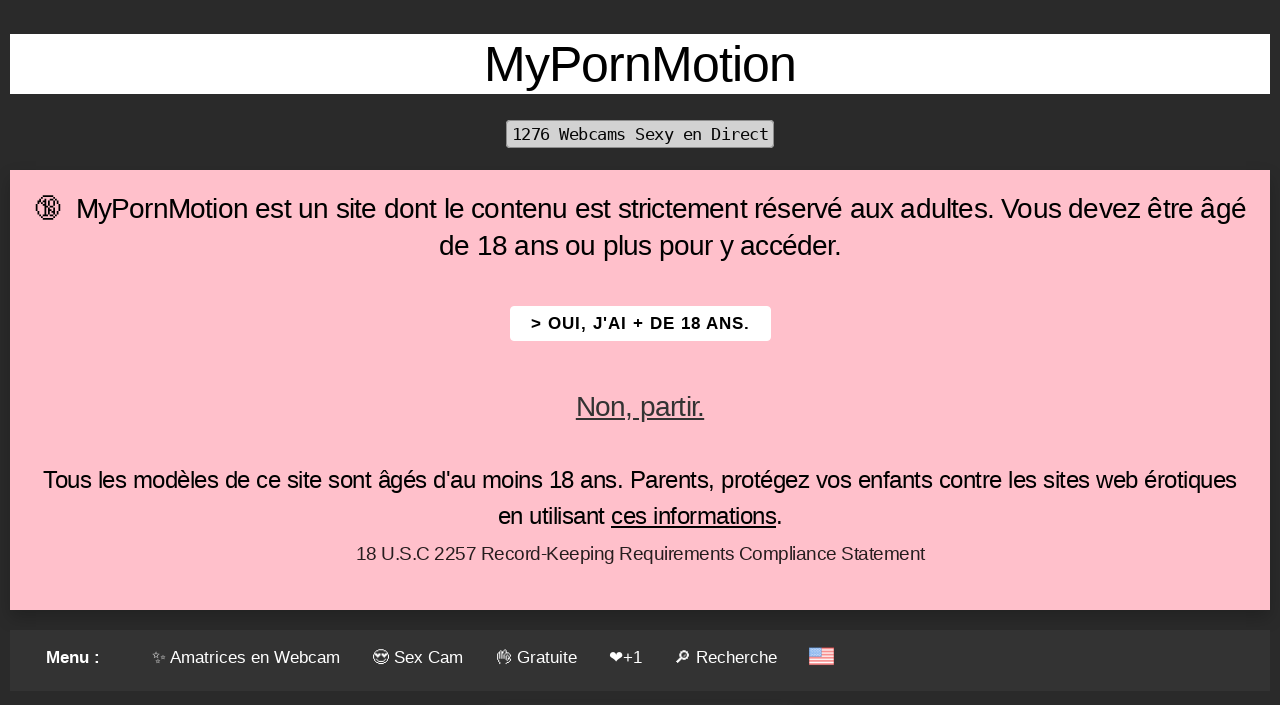

--- FILE ---
content_type: text/html; charset=utf-8
request_url: https://www.mypornmotion.com/fr/cam/c213009/mollybrow
body_size: 3572
content:
<!DOCTYPE html>
<html lang="fr">
<head>
<meta charset="utf-8">
<title>MollyBrow | Cam MyPornMotion</title>
<link rel="canonical" href="https://www.mypornmotion.com/fr/cam/c213009/mollybrow" />
<link rel="stylesheet" href="https://cdn.mypornmotion.com/b/b.min.css">
<link rel="apple-touch-icon" sizes="180x180" href="/apple-touch-icon.png">
<link rel="icon" type="image/png" sizes="32x32" href="/favicon-32x32.png">
<link rel="icon" type="image/png" sizes="16x16" href="/favicon-16x16.png">
<link rel="manifest" href="/site.webmanifest">
<link rel="mask-icon" href="/safari-pinned-tab.svg" color="#f76bda">
<meta name="description" content="MollyBrow | Cam MyPornMotion . Webcam Sex Cam Livecams Sex Cams Liveshows."/>
<meta name="apple-mobile-web-app-title" content="MyPornMotion.com">
<meta name="application-name" content="MyPornMotion.com">
<meta name="msapplication-TileColor" content="#3e3c48">
<meta name="theme-color" content="#ffffff">
<meta name="viewport" content="width=device-width, initial-scale=1">
<script defer src="https://cdn.mypornmotion.com/b/i.min.js"></script>
<script defer src="https://cdn.mypornmotion.com/b/b.min.js"></script>
<style>
body { background-color: #2a2a2a; color:#ffffff;text-align:center; }
.col {padding:10px}
</style>
<link rel="alternate" hreflang="en" href="https://www.mypornmotion.com/en/cam/c213009/mollybrow" />
<link rel="alternate" hreflang="x-default" href="https://www.mypornmotion.com/en/cam/c213009/mollybrow" />
</head><body><div class="row"><div class="col m12">
<br><h1 class="_white"><strong>MyPornMotion</strong></h1>
<h5><small><kbd>1276 Webcams Sexy en Direct</kbd></small></h5><h4><div class="alert _pink _shadow _box">
&#128286;&nbsp; MyPornMotion est un site dont le contenu est strictement réservé aux adultes. Vous devez être &acirc;gé de 18 ans ou plus pour y accéder.
<br><br><a class="button _small _white" href="/fr/cam/c213009/mollybrow/disc/">> OUI, j'ai + de 18 ans.</a>
<br><br><a class="_f-dark" href="https://www.wikipedia.org/" rel="nofollow"><b>Non, partir.</b></a>
<br><br><h5>Tous les modèles de ce site sont âgés d'au moins 18 ans. Parents, protégez vos enfants contre les sites web érotiques en utilisant <a class="_f-black" href="https://www.webwise.ie/parents/parental-controls-2/" rel="nofollow">ces informations</a>.
<br><small>18 U.S.C 2257 Record-Keeping Requirements Compliance Statement</small>
</div></h5></h4>
<ul class="topnav" id="myTopnav2">
<li><a class="brand">Menu :</a></li>
<li><a href="/fr/">&#10024; Amatrices en Webcam</a></li>
<li><a href="/fr/sexcams/">&#128525 Sex Cam</a></li>
<li><a href="/fr/webcam/">&#128076; Gratuite</a></li>
<li><a href="/fr/favourites/">&#10084;&#65039;+1</a></li>
<li><a href="/fr/search/">&#128270; Recherche</a></li>
<li><a href="https://www.mypornmotion.com/en/cam/c213009/mollybrow"><img loading="lazy" src="https://cdn.mypornmotion.com/zimg/i/usa.png" width="25" alt="English"></a></li>
<li class="-icon"><a href="javascript:void(0);" onclick="topnav('myTopnav2')">☰</a></li>
</ul>
<br>
<center><a href="https://alicelive.com/chatfs/MollyBrow/" target="_top"><img loading="lazy" src="https://cams.images-dnxlive.com/pictures/c213009_picture65bd2258e6d42.jpg" class="_bordered _cream _blur" alt="MollyBrow Selfie Gallery" width="300" style="object-fit: cover; width: 300px; height: 250px;" onerror="this.src='/zimg/defaultb.png'"></a></center>
<br><h2 class="_white"><strong>MollyBrow Cam</strong></h2>
<div class="row">
<div class="col m8 _alignLeft">
<div class="row _hide-mobile"><div class="col m2 _alignCenter"><img loading="lazy" src="https://cdn.mypornmotion.com/zimg/i2/birthday.png" alt="Birthday Cake" width="30"><br><h4>19</h4></div><div class="col m2 _alignCenter"><img loading="lazy" src="https://cdn.mypornmotion.com/zimg/i2/body.png" alt="Body" width="30"><br><h4>Latine</h4></div><div class="col m2 _alignCenter"><img loading="lazy" src="https://cdn.mypornmotion.com/zimg/i2/hair.png" alt="Hair" width="30"><br><h4>Noirs</a></h4></div><div class="col m2 _alignCenter"><img loading="lazy" src="https://cdn.mypornmotion.com/zimg/i2/breast.png" alt="Breast / CupSize" width="30"><br><h4>B</h4></div><div class="col m2 _alignCenter"><img loading="lazy" src="https://cdn.mypornmotion.com/zimg/i2/eyes.png" alt="Eyes" width="30"><br><h4>Noisettes</h4></div><div class="col m2 _alignCenter"><img loading="lazy" src="https://cdn.mypornmotion.com/zimg/i2/camera2.png" alt="Selfies & Photos" width="30"><br><h4><a href="/fr/gallery/c213009/mollybrow" class="_f-white">55</a></h4></div></div>
<div class="row"><div class="col m12 _alignCenter"><a href="https://alicelive.com/chatfs/MollyBrow/" rel="nofollow" target="_top" class="button _large _success">▷ Webcam Live</a></div></div>
<div class="row"><div class="col m12 _alignLeft">&nbsp;&nbsp;<a href="/fr/lang/FR"><img loading="lazy" src="https://cdn.mypornmotion.com/zimg/i/france.png" alt="Francais" width="30"></a></div></div><div class="row"><div class="col m2 _alignLeft"><img loading="lazy" src="https://cdn.mypornmotion.com/zimg/i2/like.png" alt="desc" width="30"></div><div class="col m10 _alignLeft"><blockquote><h4>Je suis une fille timide quand j'entre dans n'importe quelle pièce. Une fois que je me sens plus à l'aise, mon côté sauvage ressort et m'emmène partout.. Je recommande également la webcam de <a href="/fr/cam/c224235/elaclark">ElaClark</a>.</h4></blockquote></div></div><div class="row"><div class="col m2 _alignLeft"><img loading="lazy" src="https://cdn.mypornmotion.com/zimg/i2/like2.png" alt="like" width="30"></div><div class="col m10 _alignLeft"><blockquote><h4>J'aime attirer l'attention et j'aime voir des mecs excités qui m'aiment aussi. Je suis le genre de fille à qui vous pouvez confier vos secrets et réaliser tous vos fantasmes une fois que nous sommes en privé. J'aime la musique.</h4></blockquote></div></div><div class="row"><div class="col m2 _alignLeft"><img loading="lazy" src="https://cdn.mypornmotion.com/zimg/i2/unlike.png" alt="unlike" width="30"></div><div class="col m10 _alignLeft"><blockquote><h4>Qu'ils sont grossiers.</h4></blockquote></div></div><div class="row"><div class="col m2 _alignLeft"><img loading="lazy" src="https://cdn.mypornmotion.com/zimg/i2/clock.png" alt="Clock - Time - Online" width="30"></div><div class="col m10 _alignLeft"><blockquote><h4>6h00 à 14h00 heure colombienne.</h4></blockquote></div></div><br><br>
<br>
</div><div class="col m4 _alignCenter">
<a href="https://alicelive.com/chatfs/MollyBrow/" target="_top"><img loading="lazy" src="https://cams.images-dnxlive.com/pictures/c213009_picture65bd2258e6d42.jpg" class="_bordered _cream _blur" alt="MollyBrow webcam" width="300" style="object-fit: cover; width: 300px; height: 200px;" onerror="this.src='/zimg/defaultb.png'"></a>
<br><h4>MollyBrow</h4>
<div class="row _hide-mobile">
<div class="col m3 _alignCenter">&nbsp;</div>
<div class="col m3 _alignCenter"><a href="https://alicelive.com/chatfs/MollyBrow/" target="_top"><img loading="lazy" src="https://cdn.mypornmotion.com/zimg/i2/webcam.png" alt="webcam" width="30"></a></div>
<div class="col m3 _alignCenter"><a href="https://alicelive.com/chatfs/MollyBrow/" target="_top"><img loading="lazy" src="https://cdn.mypornmotion.com/zimg/i2/chat.png" alt="chat" width="30"></a></div>
<div class="col m3 _alignCenter"><a href="/fr/selection/"><img loading="lazy" src="https://cdn.mypornmotion.com/zimg/i2/vip.png" alt="vip" width="30"></a></div>
</div>
<a href="https://alicelive.com/chatfs/MollyBrow/" rel="nofollow" target="_top" class="button _large _success">▷ Webcam & Chat</a><br>
<br><a href="https://alicelive.com/chatfs/MollyBrow/" target="_top"><img loading="lazy" src="https://cams.images-dnxlive.com/pictures/c213009_picture64aed6dcc7755.jpg" class="_bordered _cream _blur" alt="MollyBrow Image Gallery" width="300" style="object-fit: cover; width: 300px; height: 250px;" onerror="this.src='/zimg/defaultb.png'"></a><br><a href="https://alicelive.com/chatfs/MollyBrow/" target="_top"><img loading="lazy" src="https://cams.images-dnxlive.com/pictures/c213009_picture65b8fb8e99339.jpg" class="_bordered _cream _blur" alt="MollyBrow Image Gallery" width="300" style="object-fit: cover; width: 300px; height: 250px;" onerror="this.src='/zimg/defaultb.png'"></a><br>
<br><img loading="lazy" src="https://cdn.mypornmotion.com/zimg/i2/camera2.png" alt="Selfies & Photos" width="30"><br><h4><a href="/fr/gallery/c213009/mollybrow" class="_f-white">+ 55 Photos</a></h4><h4><a href="/fr/vote/c213009/MollyBrow" class="_f-white"'.'>&#10084;&#65039; +1 Vote</a></h4>
</div>
<div class="row">
</div>
<h3>Vous aimerez aussi :</h3><br><div class="row _alignCenter  gallery"><div class="col m3 _alignCenter"><a href="/fr/cam/c222769/brendaa"><img class="_bordered _cream _blur" loading="lazy" src="https://cams.images-dnxlive.com/pictures/c222769_picture68ff8ba2241bd.jpg" alt="brendaa Live Cam Porn" width="250" style="object-fit: cover; width: 250px; height: 187px;" onerror="this.src='/zimg/defaultb.png'"></a><br><span style="display:inline-block;width:250px;"><a href="/fr/cam/c222769/brendaa" class="_f-white" style="text-decoration: none;"><span class="_f-success _floatLeft"><small>✨</small></span> brendaa</a></span></div><div class="col m3 _alignCenter"><a href="/fr/cam/c192446/amberwallet"><img class="_bordered _cream _blur" loading="lazy" src="https://cams.images-dnxlive.com/pictures/c192446_picture639a185a2b610.jpg" alt="AmberWallet Webcam Porno Live" width="250" style="object-fit: cover; width: 250px; height: 187px;" onerror="this.src='/zimg/defaultb.png'"></a><br><span style="display:inline-block;width:250px;"><a href="/fr/cam/c192446/amberwallet" class="_f-white" style="text-decoration: none;"><span class="_f-success _floatLeft"><small>✨</small></span> AmberWallet</a></span></div><div class="col m3 _alignCenter"><a href="/fr/cam/c128730/zulema21"><img class="_bordered _cream _blur" loading="lazy" src="https://cams.images-dnxlive.com/pictures/c128730_picture67f910a6b8f6d.jpg" alt="Zulema21 MILF Live" width="250" style="object-fit: cover; width: 250px; height: 187px;" onerror="this.src='/zimg/defaultb.png'"></a><br><span style="display:inline-block;width:250px;"><a href="/fr/cam/c128730/zulema21" class="_f-white" style="text-decoration: none;"><span class="_f-success _floatLeft"><small>✨</small></span> Zulema21<span class="_f-pink _floatRight"><small>G</small></span></a></span></div><div class="col m3 _alignCenter"><a href="/fr/cam/c240922/abbywetpussy"><img class="_bordered _cream _blur" loading="lazy" src="https://cams.images-dnxlive.com/pictures/c240922_picture6883944f66219.jpg" alt="AbbyWetPussy Webcam Porno Live" width="250" style="object-fit: cover; width: 250px; height: 187px;" onerror="this.src='/zimg/defaultb.png'"></a><br><span style="display:inline-block;width:250px;"><a href="/fr/cam/c240922/abbywetpussy" class="_f-white" style="text-decoration: none;"><span class="_f-success _floatLeft"><small>✨</small></span> AbbyWetPussy</a></span></div></div><div class="row _alignCenter  gallery"><div class="col m3 _alignCenter"><a href="/fr/cam/c184159/hotalina"><img class="_bordered _cream _blur" loading="lazy" src="https://cams.images-dnxlive.com/pictures/c184159_picture66741b5778ab5.jpg" alt="HotAlina Videos Liveshows" width="250" style="object-fit: cover; width: 250px; height: 187px;" onerror="this.src='/zimg/defaultb.png'"></a><br><span style="display:inline-block;width:250px;"><a href="/fr/cam/c184159/hotalina" class="_f-white" style="text-decoration: none;"><span class="_f-success _floatLeft"><small>✨</small></span> HotAlina</a></span></div><div class="col m3 _alignCenter"><a href="/fr/cam/c173268/missy1"><img class="_bordered _cream _blur" loading="lazy" src="https://cams.images-dnxlive.com/pictures/c173268_picture67bdf8a2c9054.jpg" alt="Missy1 Hot et Sexy Liveshow" width="250" style="object-fit: cover; width: 250px; height: 187px;" onerror="this.src='/zimg/defaultb.png'"></a><br><span style="display:inline-block;width:250px;"><a href="/fr/cam/c173268/missy1" class="_f-white" style="text-decoration: none;"><span class="_f-success _floatLeft"><small>✨</small></span> Missy1</a></span></div><div class="col m3 _alignCenter"><a href="/fr/cam/c226018/lindouch"><img class="_bordered _cream _blur" loading="lazy" src="https://cams.images-dnxlive.com/pictures/c226018_picture64ee12c0f1fb4.jpg" alt="Lindouch Anal en Webcam Live" width="250" style="object-fit: cover; width: 250px; height: 187px;" onerror="this.src='/zimg/defaultb.png'"></a><br><span style="display:inline-block;width:250px;"><a href="/fr/cam/c226018/lindouch" class="_f-white" style="text-decoration: none;"><span class="_f-success _floatLeft"><small>✨</small></span> Lindouch</a></span></div><div class="col m3 _alignCenter"><a href="/fr/cam/c233158/ameliaross"><img class="_bordered _cream _blur" loading="lazy" src="https://cams.images-dnxlive.com/pictures/c233158_picture66250d43b282e.jpg" alt="AmeliaRoss Webcam Porno Live" width="250" style="object-fit: cover; width: 250px; height: 187px;" onerror="this.src='/zimg/defaultb.png'"></a><br><span style="display:inline-block;width:250px;"><a href="/fr/cam/c233158/ameliaross" class="_f-white" style="text-decoration: none;"><span class="_f-success _floatLeft"><small>✨</small></span> AmeliaRoss</a></span></div></div><br><div class="_fwhite">
<br><a href="/fr/selection/" class="_f-cream">Sélection des CamGirls</a> - <a href="/fr/blog/" class="_f-cream">Blog Sexy</a> - <a href="/fr/25credits/" class="_f-cream">25 Crédits Gratuits</a> - <a href="/fr/camgirl/" class="_f-cream">Devenir Camgirl</a> - <a href="/fr/contact/" class="_f-cream">Nous Contacter</a> - <a href="/fr/best/" class="_f-cream">Meilleurs Sites</a> 
<br>
<a href="https://mypornwebcam.com/fr/" class="_f-cream">My Porn Webcam</a> - <a href="https://alicelive.com/fr/" class="_f-cream">Alice Live</a> - <a href="https://www.joliecam.com/fr/" class="_f-cream">Jolie Cam</a> - <a href="https://rencontre.mypornmotion.com/bazoocam/" class="_f-cream">Bazoocam</a> - <a href="https://rencontre.mypornmotion.com/chatroulette/" class="_f-cream">Chatroulette</a> - <a href="https://www.astrologie-et-voyance.com/horoscope/" class="_f-cream">Horoscope du Jour</a>
<br><br>
Tous les modèles apparaissant sur MyPornMotion ont contractuellement confirmé auprès <a href="/fr/partners/" class="_f-cream">de nos Partenaires</a> fournissant les flux des webcams qu'ils ont 18 ans ou plus.
<br>Nous avons une politique de tolérance zéro contre la pornographie illégale. Toutes les webcams et tous les liens sont fournis par des tiers.
<br>Nous n'assumons aucune responsabilité quant au contenu des sites web vers lesquels nous proposons des liens.
<br>18 U.S.C. 2257 Record-Keeping Requirements Compliance Statement.
<br><br>
<a href="https://twitter.com/MyPornMotionCom" target="_blank" rel="nofollow"><img loading="lazy" src="https://cdn.mypornmotion.com/zimg/i/twitter.png" alt="twitter" width="25"></a>
<br><kbd>&copy; MyPornMotion #MPM 2022</kbd><br>
</div></div></div>
<br>
</body>
</html>


--- FILE ---
content_type: text/css
request_url: https://cdn.mypornmotion.com/b/b.min.css
body_size: 5481
content:
 /*!
 */
 * {-webkit-box-sizing: border-box;box-sizing: border-box;}html {font-size: 62.5%;-ms-text-size-adjust: 100%;-webkit-text-size-adjust: 100%;}body {font-family: 'Roboto', 'Raleway', 'HelveticaNeue', 'Helvetica Neue', Helvetica, Arial, sans-serif;font-size: 1.5em;font-weight: 400;line-height: 1.6;margin: 0;color: #222;background-color: #fff;background-repeat: no-repeat;background-attachment: fixed;background-position: center center;background-size: cover;}blockquote, dl, figure {margin-bottom: 2.5rem;}blockquote {margin: 5px;padding-left: 10px;border-left: 5px solid pink;}blockquote footer {text-align: right;color: #d3d3d3;}.button, button, input, optgroup, select, textarea {font-family: sans-serif;font-size: 100%;line-height: 1.15;margin: 0;}.button, button, input {overflow: visible;}.button, button, select {text-transform: none;}button, input[type='button'], input[type='reset'], input[type='submit'] {-webkit-appearance: button;-moz-appearance: button;}.button::-moz-focus-inner, button::-moz-focus-inner, input[type='button']::-moz-focus-inner, input[type='reset']::-moz-focus-inner, input[type='submit']::-moz-focus-inner {padding: 0;border-style: none;}.button:-moz-focusring, button:-moz-focusring, input[type='button']:-moz-focusring, input[type='reset']:-moz-focusring, input[type='submit']:-moz-focusring {outline: 1px dotted ButtonText;}legend {max-width: 100%;padding: 0;white-space: normal;color: inherit;border: none;}input[type='number']::-webkit-inner-spin-button, input[type='number']::-webkit-outer-spin-button {height: auto;}input[type='search'] {outline-offset: -2px;-webkit-appearance: textfield;-moz-appearance: textfield;}input[type='search']::-webkit-search-cancel-button, input[type='search']::-webkit-search-decoration {-webkit-appearance: none;-moz-appearance: none;}form {margin-bottom: 2.5rem;}input, textarea, select, fieldset {margin-bottom: 1.5rem;}textarea {overflow: auto;min-height: 65px;padding-top: 6px;padding-bottom: 6px;}label, legend {font-weight: 600;display: block;margin-bottom: .5rem;}fieldset {margin: 0 2px;padding: .35em .625em .75em;border: 1px solid #ddd;border-radius: 5px;}input[type='checkbox'], input[type='radio'] {display: inline;padding: 0;}label > .label-body {font-weight: normal;display: inline-block;margin-left: .5rem;}.button, button, input[type='submit'], input[type='reset'], input[type='button'] {font-size: 11px;font-weight: 600;line-height: 1.15;display: inline-block;margin-bottom: 1rem;padding: 10px 30px;cursor: pointer;text-align: center;white-space: nowrap;text-decoration: none;letter-spacing: .1rem;text-transform: uppercase;color: #555;border: 1px solid #bbb;border-radius: 4px;background-color: transparent;}.button:hover, button:hover, input[type='submit']:hover, input[type='reset']:hover, input[type='button']:hover, .button:focus, button:focus, input[type='submit']:focus, input[type='reset']:focus, input[type='button']:focus {opacity: .75;color: #333;border-color: #888;outline: 0;}input[type='email'], input[type='number'], input[type='search'], input[type='text'], input[type='tel'], input[type='url'], input[type='password'], textarea, select {height: 34px;padding: 6px 10px;border: 1px solid #d1d1d1;border-radius: 4px;background-color: #fff;-webkit-box-shadow: none;box-shadow: none;}input[type='email'], input[type='number'], input[type='search'], input[type='text'], input[type='tel'], input[type='url'], input[type='password'], textarea {-webkit-appearance: none;-moz-appearance: none;appearance: none;}input[type='email']:focus, input[type='number']:focus, input[type='search']:focus, input[type='text']:focus, input[type='tel']:focus, input[type='url']:focus, input[type='password']:focus, textarea:focus, select:focus {border: 2px solid #33c3f0;outline: 0;}ol {list-style: decimal outside;}ol ol {list-style-type: lower-alpha;}ol ol ol {list-style-type: upper-roman;}ul {list-style: disc outside;}ul ul {list-style-type: circle;}ul ul ul {list-style-type: square;}ol, ul {margin: 0 0 2.5rem 3rem;padding-left: 0;}ul ul, ul ol, ol ol, ol ul {font-size: 90%;margin: 1.5rem 0 1.5rem 3rem;}li {margin-bottom: 1rem;}dl dt {font-weight: bold;}table {overflow-x: auto;margin-bottom: 2.5rem;border-collapse: collapse;}th, td {padding: 12px 15px;text-align: left;border-bottom: 1px solid #e1e1e1;}th:first-child, td:first-child {padding-left: 5px;}th:last-child, td:last-child {padding-right: 5px;}tr:hover {background-color: #f5f5f5;}tr:nth-child(even) {background-color: #f2f2f2;}b, strong {font-weight: bolder;}mark {color: #000;background-color: #ff9;}small {font-size: 80%;}h1, h2, h3, h4, h5, h6 {font-weight: 300;margin-top: 0;margin-bottom: 2rem;}h1 {font-size: 4.0rem;line-height: 1.2;letter-spacing: -.1rem;}h2 {font-size: 3.6rem;line-height: 1.25;letter-spacing: -.1rem;}h3 {font-size: 3.2rem;line-height: 1.3;letter-spacing: -.1rem;}h4 {font-size: 2.8rem;line-height: 1.35;letter-spacing: -.08rem;}h5 {font-size: 2.4rem;line-height: 1.5;letter-spacing: -.05rem;}h6 {font-size: 2.4rem;line-height: 1.6;letter-spacing: 0;}h1 small, h2 small, h3 small, h4 small, h5 small, h6 small {opacity: .85;}@media (min-width: 550px) {h1 {font-size: 5.0rem;}h2 {font-size: 4.2rem;}h3 {font-size: 3.2rem;}h4 {font-size: 2.8rem;}h5 {font-size: 2.4rem;}h6 {font-size: 2.4rem;}}p {margin-top: 0;margin-bottom: 2.5rem;}a {color: #1eaedb;background-color: transparent;-webkit-text-decoration-skip: objects;}a:active, a:hover {color: #0fa0ce;outline-width: 0;}pre {font-family: monospace, monospace;font-size: 1em;margin-bottom: 2.5rem;}code, kbd {font-family: monospace, monospace;color: #000;}code {font-size: 90%;margin: 0 .2rem;padding: .2rem .5rem;white-space: nowrap;border: 1px solid #e1e1e1;border-radius: 4px;background: #f1f1f1;}pre > code {display: block;overflow-x: auto;padding: 1rem 1.5rem;white-space: pre;color: #fff;border-radius: 10px;background: #333;}kbd {font-size: 90%;margin: 0 .2rem;padding: .3rem .5rem;white-space: nowrap;border: 1px solid #a1a1a1;border-radius: 4px;background: #f1f1f1;}hr {overflow: visible;-webkit-box-sizing: content-box;box-sizing: content-box;width: 75%;height: 0;margin-top: 3rem;margin-bottom: 3.5rem;border-width: 0;border-top: 1px solid #e1e1e1;}button.accordion {font-size: 15px;width: 100%;padding: 12px;cursor: pointer;-webkit-transition: .4s;-o-transition: .4s;transition: .4s;text-align: left;color: #444;border: none;outline: none;background-color: #eee;}button.accordion.active, button.accordion:hover {background-color: #ccc;}button.accordion:before {font-weight: bold;margin-right: 5px;content: '\002B';color: #777;}button.accordion.active:before {content: '\2212';}div.-panel {display: block;overflow: hidden;max-height: 0;margin-bottom: 6px;padding: 0 18px;-webkit-transition: max-height .2s ease-out;-o-transition: max-height .2s ease-out;transition: max-height .2s ease-out;border-radius: 4px;background-color: white;}.alert {padding: 20px;-webkit-transition: opacity .6s;-o-transition: opacity .6s;transition: opacity .6s;opacity: 1;color: #fff;border-radius: 5px;background-color: #f44336;}.count {padding-right: 5px;padding-left: 5px;border-radius: 100%;background-color: #ddd;}ul.breadcrumb {font-size: 17px;margin: 0;padding: 10px 16px;list-style: none;background-color: #eee;}ul.breadcrumb li {display: inline;}ul.breadcrumb li + li:before {padding: 8px;content: '/\00a0';}ul.breadcrumb li a {text-decoration: none;}ul.breadcrumb li:last-child {font-weight: bold;}ul.breadcrumb li a:hover {text-decoration: underline;}.card {-webkit-transition: .3s;-o-transition: .3s;transition: .3s;border-radius: 5px;-webkit-box-shadow: 0 4px 8px 0 rgba(0, 0, 0, .2);box-shadow: 0 4px 8px 0 rgba(0, 0, 0, .2);}.card:hover {-webkit-box-shadow: 0 8px 16px 0 rgba(0, 0, 0, .2);box-shadow: 0 8px 16px 0 rgba(0, 0, 0, .2);}.card .-content {padding: 2px 16px;}.container:after {display: table;clear: both;content: '';}.container {position: relative;width: 100%;max-width: 960px;margin: 0 auto;padding: 0 20px;}.container table {overflow-x: auto;}@media (min-width: 400px) {.container {width: 85%;padding: 0;}}@media only screen and (min-width: 550px) {.container {width: 80%;}}.jumbo {padding-top: 5%;padding-bottom: 5%;text-align: center;}.row::after {display: block;clear: both;content: '';}.row:after {display: table;clear: both;content: '';}.col {float: left;width: 100%;padding: 15px;}.col:first-child {margin-left: 0;}@media only screen and (min-width: 550px) {.m1 {width: 8.33%;}.m2 {width: 16.66%;}.m3 {width: 25%;}.m4 {width: 33.33%;}.m5 {width: 41.66%;}.m6 {width: 50%;}.m7 {width: 58.33%;}.m8 {width: 66.66%;}.m9 {width: 75%;}.m10 {width: 83.33%;}.m11 {width: 91.66%;}.m12 {width: 100%;margin-left: 0;}.m1-5 {width: 20%;}.m2-5 {width: 40%;}.m3-5 {width: 60%;}.m4-5 {width: 70%;}}@media only screen and (min-width: 750px) {.d1 {width: 8.33%;}.d2 {width: 16.66%;}.d3 {width: 25%;}.d4 {width: 33.33%;}.d5 {width: 41.66%;}.d6 {width: 50%;}.d7 {width: 58.33%;}.d8 {width: 66.66%;}.d9 {width: 75%;}.d10 {width: 83.33%;}.d11 {width: 91.66%;}.d12 {width: 100%;margin-left: 0;}.d1-5 {width: 20%;}.d2-5 {width: 40%;}.d3-5 {width: 60%;}.d4-5 {width: 70%;}}@media only screen {.f1 {width: 8.33%;}.f2 {width: 16.66%;}.f3 {width: 25%;}.f4 {width: 33.33%;}.f5 {width: 41.66%;}.f6 {width: 50%;}.f7 {width: 58.33%;}.f8 {width: 66.66%;}.f9 {width: 75%;}.f10 {width: 83.33%;}.f11 {width: 91.66%;}.f12 {width: 100%;margin-left: 0;}.f1-5 {width: 20%;}.f2-5 {width: 40%;}.f3-5 {width: 60%;}.f4-5 {width: 70%;}}@media (min-width: 550px) {.off-1 {margin-left: 8.33%;}.off-2 {margin-left: 16.66%;}.off-3 {margin-left: 25%;}.off-4 {margin-left: 33.33%;}.off-5 {margin-left: 41.66%;}.off-6 {margin-left: 50%;}.off-7 {margin-left: 58.33%;}.off-8 {margin-left: 66.66%;}.off-9 {margin-left: 75%;}.off-10 {margin-left: 83.33%;}.off-11 {margin-left: 91.66%;}.off1-5 {margin-left: 20%;}.off2-5 {margin-left: 40%;}.off3-5 {margin-left: 60%;}.off4-5 {margin-left: 80%;}}.modalimg {cursor: pointer;-webkit-transition: .3s;-o-transition: .3s;transition: .3s;border-radius: 5px;}.modalimg:hover {opacity: .7;}.modal {position: fixed;z-index: 1;top: 0;left: 0;display: none;overflow: auto;width: 100%;height: 100%;padding-top: 100px;background-color: rgb(0, 0, 0);background-color: rgba(0, 0, 0, .9);}.modal-content {display: block;width: 80%;max-width: 700px;margin: auto;}.caption {display: block;width: 80%;max-width: 700px;height: 150px;margin: auto;padding: 10px 0;text-align: center;color: #ccc;}.modal-content, .caption {-webkit-animation-name: zoom;animation-name: zoom;-webkit-animation-duration: .6s;animation-duration: .6s;}@-webkit-keyframes zoom {from {-webkit-transform: scale(0);}to {-webkit-transform: scale(1);}}@keyframes zoom {from {-webkit-transform: scale(0);transform: scale(0);}to {-webkit-transform: scale(1);transform: scale(1);}}@media only screen and (max-width: 750px) {.modal-content {width: 100%;}}.modalbox-modal {position: fixed;z-index: 1;top: 0;left: 0;display: none;overflow: auto;width: 100%;height: 100%;padding-top: 10%;background-color: rgb(0, 0, 0);background-color: rgba(0, 0, 0, .4);}.modalbox-modal-content {position: relative;width: 80%;margin: auto;padding: 10px !important;-webkit-animation-name: animatetop;animation-name: animatetop;-webkit-animation-duration: .4s;animation-duration: .7s;border: 1px solid #888;border-radius: 5px;background-color: #fefefe;-webkit-box-shadow: 0 4px 8px 0 rgba(0, 0, 0, .2), 0 6px 20px 0 rgba(0, 0, 0, .19);box-shadow: 0 4px 8px 0 rgba(0, 0, 0, .2), 0 6px 20px 0 rgba(0, 0, 0, .19);}@-webkit-keyframes animatetop {from {opacity: 0;}to {opacity: 1;}}@keyframes animatetop {from {opacity: 0;}to {opacity: 1;}}.alert .-close {line-height: 20px;float: right;margin-left: 15px;}.modal .-close {font-size: 40px;position: absolute;top: 15px;right: 35px;}.modalbox-modal-content .-close {float: right;color: #aaa;}.-close {font-size: 22px;font-weight: bold;cursor: pointer;-webkit-transition: .3s;-o-transition: .3s;transition: .3s;color: #f1f1f1;}.modal .-close:hover, .modal .-close:focus {color: #bbb;}.-close:hover, .-close:focus {text-decoration: none;color: #000;}ul.topnav {background: rgba(0,0,0,0);}ul.responsive {background: rgba(0,0,0,.5);}ul.topnav {overflow: hidden;margin: 0;padding: 0;list-style-type: none;background-color: #333;}ul.topnav li {float: left;margin-bottom: 0;}ul.topnav li input, ul.topnav li button {margin-top: 7 ;margin-right: 7;margin-bottom: 7 ;margin-left: 7;}ul.topnav li a {font-size: 17px;display: inline-block;padding: 14px 16px;-webkit-transition: .3s;-o-transition: .3s;transition: .3s;text-align: center;text-decoration: none;color: rgba(255, 255, 255, 1);}ul.topnav li a.brand {font-weight: bold;margin-right: 20px;margin-left: 20px;}ul.topnav li a.brand:hover {background: rgba(0, 0, 0, .1);}ul.topnav li a.disabled:hover {color: #d3d3d3;background: rgba(0, 0, 0, 0);}ul.topnav li a.disabled {color: #d3d3d3;}ul.topnav li a.active {color: #fff;background-color: rgba(255, 255, 255, .5);}ul.topnav li a:hover {color: #fff;background: rgba(0, 0, 0, .1);}ul.topnav li.-icon {display: none;}ul.topnav .dropdown:hover .dropdown-content {display: block;}ul.topnav .dropdown-content a {display: block;}@media screen and (max-width:750px) {ul.topnav li:not(:first-child) {display: none;}ul.topnav li.-icon {display: initial;float: right;}}@media screen and (max-width:750px) {ul.topnav.responsive {position: relative;}ul.topnav.responsive li.dropdown .dropdown-content {position: relative;}ul.topnav.responsive li.-icon {position: absolute;top: 0;right: 0;}ul.topnav.responsive li {display: inline;float: none;}ul.topnav.responsive li a {display: block;text-align: left;}}.dropdown-content {position: absolute;z-index: 2;display: none;min-width: 160px;background-color: #444;-webkit-box-shadow: 0 8px 16px 0 rgba(0, 0, 0, .2);box-shadow: 0 8px 16px 0 rgba(0, 0, 0, .2);}.dropdown-content a {display: block;padding: 12px 16px;-webkit-transition: .3s;-o-transition: .3s;transition: .3s;text-align: left;text-decoration: none;color: rgba(255, 255, 255, 1);}.dropdown-content a:hover {color: #fff;background: rgba(0, 0, 0, .1);}.dropdown:hover .dropdown-content {display: inline-block !important;}ul.listnav {margin: 0;padding: 0;list-style-type: none;background-color: #444;}.listnav li {margin: 0;}.listnav li a {display: block;padding: 8px 16px;padding-left: 15px;text-decoration: none;color: rgba(255, 255, 255, 1);}.listnav li a:hover {color: #fff;background: rgba(0, 0, 0, .1);}.listnav li.active a {border-left: 5px solid rgba(255, 255, 255, .5);}._cream.listnav li a, ._cream.topnav li a, ._cream.dropdown-content a {color: #000;}.topnav.-fixed {position: fixed !important;z-index: 1 !important;top: 0;width: 100% !important;margin-bottom: 56px !important;}.pagination {display: inline-block;}.pagination a {float: left;padding: 8px 16px;text-decoration: none;color: black;}.bg-parallax {overflow-y: auto;height: 300px;background-repeat: no-repeat;background-attachment: fixed;background-position: center;background-size: cover;-webkit-perspective: 1px;perspective: 1px;}.bg-parallax .-front {padding-top: 10%;color: #fff;}.progressbar {position: relative;width: 100%;height: 30px;border-radius: 5px;background-color: #d3d3d3;}.progressbar .-bar {position: absolute;width: 1%;height: 100%;border-radius: 5px;background-color: #87cefa;}.progressbar .-label {line-height: 30px;text-align: center;color: #fff;}.snackbar {font-size: 17px;position: fixed;z-index: 1;bottom: 30px;left: 50%;visibility: hidden;min-width: 250px;margin-left: -125px;padding: 16px;text-align: center;color: #fff;border-radius: 2px;border-radius: 5px;background-color: #333;}.snackbar.show {visibility: visible;-webkit-animation: fadein .5s, fadeout .5s 2.5s;animation: fadein .5s, fadeout .5s 2.5s;}@-webkit-keyframes fadein {from {bottom: 0;opacity: 0;}to {bottom: 30px;opacity: 1;}}@keyframes fadein {from {bottom: 0;opacity: 0;}to {bottom: 30px;opacity: 1;}}@-webkit-keyframes fadeout {from {bottom: 30px;opacity: 1;}to {bottom: 0;opacity: 0;}}@keyframes fadeout {from {bottom: 30px;opacity: 1;}to {bottom: 0;opacity: 0;}}.tab {overflow: hidden;border: 1px solid #ccc;background-color: #f1f1f1;}.tab button {font-size: 17px;float: left;margin-right: 5px;margin-bottom: 0;padding: 14px 16px;cursor: pointer;-webkit-transition: .3s;-o-transition: .3s;transition: .3s;border: none;border-radius: 0;outline: none;background-color: inherit;}.tab button:hover {background-color: #ddd;}.tab button.active {background-color: #ccc;}.tabcontent {display: none;padding: 6px 12px;-webkit-transition: opacity .3s;-o-transition: opacity .3s;transition: opacity .3s;-webkit-animation: fadeEffect 1s;animation: fadeEffect 1s;opacity: 1;border: 1px solid #ccc;border-top: none;}@-webkit-keyframes fadeEffect {from {opacity: 0;}to {opacity: 1;}}@keyframes fadeEffect {from {opacity: 0;}to {opacity: 1;}}.tooltip {position: relative;display: inline-block;border-bottom: 1px dotted #000;}.tooltip:hover .tooltiptext {visibility: visible;opacity: 1;}.tooltip .tooltiptext {-webkit-transition: opacity 1s;-o-transition: opacity 1s;transition: opacity 1s;opacity: 0;}.tooltiptext {position: absolute;z-index: 1;visibility: hidden;width: 120px;padding: 5px 0;text-align: center;color: #fff;border-radius: 6px;background-color: #000;}.tooltiptext::after {position: absolute;content: '';border-width: 5px;border-style: solid;}.-tooltip-top .tooltiptext {bottom: 150%;left: 50%;margin-left: -60px;}.-tooltip-top .tooltiptext::after {top: 100%;left: 50%;margin-left: -5px;border-color: #000 transparent transparent transparent;}.-tooltip-right .tooltiptext {top: -5px;left: 110%;}.-tooltip-right .tooltiptext::after {top: 50%;right: 100%;margin-top: -5px;border-color: transparent #000 transparent transparent;}.-tooltip-left .tooltiptext {top: -5px;right: 110%;}.-tooltip-left .tooltiptext::after {top: 50%;left: 100%;margin-top: -5px;border-color: transparent transparent transparent #000;}.-tooltip-bottom .tooltiptext {top: 150%;left: 50%;margin-left: -60px;}.-tooltip-bottom .tooltiptext::after {bottom: 100%;left: 50%;margin-left: -5px;border-color: transparent transparent #000 transparent;}svg:not(:root) {overflow: hidden;}img {max-width: 100%;height: auto;border-style: none;}.video {display: block;max-width: 100%;height: auto;}.-circle {border-radius: 100%;}.-round {border-radius: 25%;}.-thumb {padding: 5px;border: 2px solid #d3d3d3;}._transparent {background: transparent !important;}._low {font-size: 75% !important;opacity: .75 !important;}._high {font-size: 125% !important;opacity: .75 !important;}._floatCenter {margin: 0 auto;}._wrap {white-space: pre-wrap;white-space: -moz-pre-wrap;white-space: -pre-wrap;white-space: -o-pre-wrap;word-wrap: break-word;}._gray {-webkit-filter: grayscale(100%);filter: grayscale(100%);}._blur {-webkit-filter: blur(6.5px);filter: blur(6.5px);}._full-width {width: 100%;}._max-full-width {max-width: 100%;}._force-full-width {min-width: 100%;}._width100 {width: 100%;}._width75 {width: 75%;}._width50 {width: 50%;}._floatLeft {float: left !important;}._floatRight {float: right !important;}._alignLeft {text-align: left;}._alignRight {text-align: right;}._alignCenter {text-align: center;}._clear {display: table;clear: both;content: '';}._hidden {display: none !important;}._debugmode * {border: 2px solid #f00 !important;}._debugmode div {border: 4px solid #0f0 !important;}._debugmode .container, ._debugmode .jumbo {border: 6px solid #00f !important;}@media screen and (max-width: 400px) {._hide-mobile {display: none !important;}}@media screen and (min-width: 400px) and (max-width: 550px) {._hide-phablet {display: none !important;}}@media screen and (min-width: 550px) and (max-width: 750px) {._hide-tablet {display: none !important;}}@media screen and (min-width: 750px) and (max-width: 1000px) {._hide-desktop {display: none !important;}}@media screen and (min-width: 1000px) {._hide-widescreen {display: none !important;}}._clipped {overflow: hidden !important;}._overlay {position: absolute;top: 0;right: 0;bottom: 0;left: 0;}._is-invisible {visibility: hidden !important;}._block {display: block !important;}._inline {display: inline !important;}._inline-block {display: inline-block !important;}._noMargin {margin: 0 !important;}._noPadding {padding: 0 !important;}._posRel {position: relative !important;}._posAbs {position: absolute !important;}._bordered {border-width: 1px;border-style: solid;}._noReaction {pointer-events: none;}._unSelectable {-webkit-user-select: none;-moz-user-select: none;-ms-user-select: none;user-select: none;-webkit-touch-callout: none;}._round {border-radius: 25px !important;}._box {border-radius: 0 !important;}._xsmall {font-size: 45% !important;padding: 5px 10px !important;}._small {font-size: 60% !important;padding: 7px 20px !important;}._large {font-size: 110% !important;padding: 15px 40px !important;}._xlarge {font-size: 125% !important;padding: 20px 50px !important;}._noDelay {-webkit-transition-duration: 0s !important;-o-transition-duration: 0s !important;transition-duration: 0s !important;}._disabled {cursor: not-allowed;pointer-events: none;opacity: .6;color: #555;border: 1px solid #ccc;background-color: #eee;}._truncate, ._expandable-truncate {overflow: hidden;width: 250px;white-space: nowrap;text-overflow: ellipsis;-o-text-overflow: ellipsis;}._expandable-truncate:hover {overflow: initial;width: 100%;white-space: initial;}._shadow {-webkit-box-shadow: 0 8px 16px 0 rgba(0, 0, 0, .2) !important;box-shadow: 0 8px 16px 0 rgba(0, 0, 0, .2) !important;}._ripple {position: relative;overflow: hidden;}._ripple:after {position: absolute;top: 50%;left: 50%;width: 5px;height: 5px;content: '';-webkit-transform: scale(1, 1) translate(-50%);-ms-transform: scale(1, 1) translate(-50%);transform: scale(1, 1) translate(-50%);-webkit-transform-origin: 50% 50%;-ms-transform-origin: 50% 50%;transform-origin: 50% 50%;opacity: 0;border-radius: 100%;background: rgba(255, 255, 255, .5);}@-webkit-keyframes ripple {0% {-webkit-transform: scale(0, 0);transform: scale(0, 0);opacity: 1;}20% {-webkit-transform: scale(25, 25);transform: scale(25, 25);opacity: 1;}100% {-webkit-transform: scale(40, 40);transform: scale(40, 40);opacity: 0;}}@keyframes ripple {0% {-webkit-transform: scale(0, 0);transform: scale(0, 0);opacity: 1;}20% {-webkit-transform: scale(25, 25);transform: scale(25, 25);opacity: 1;}100% {-webkit-transform: scale(40, 40);transform: scale(40, 40);opacity: 0;}}._ripple:focus:not(:active)::after {-webkit-animation: ripple 1s ease-out;animation: ripple 1s ease-out;}._cream, ._white, ._yellow, ._pink, ._success {color: #000 !important;}._nightblue, ._black, ._indigo, ._primary, ._purple, ._grey, ._dark, ._active, ._danger, ._brown, ._teal, ._info, ._warning {color: #fff !important;}._nightblue {border-color: #2c3e50 !important;background-color: #2c3e50 !important;}._indigo {border-color: #3f51b5!important;background-color: #3f51b5!important;}._yellow {border-color: #ffeb3b !important;background-color: #ffeb3b !important;}._pink {border-color: pink !important;background-color: pink !important;}._black {border-color: #000 !important;background-color: #000 !important;}._brown {border-color: #795548 !important;background-color: #795548 !important;}._teal {border-color: #009688 !important;background-color: #009688 !important;}._info {border-color: #2196f3 !important;background-color: #2196f3 !important;}._primary {border-color: #33c3f0 !important;background-color: #33c3f0 !important;}._success {border-color: #90ee90 !important;background-color: #90ee90 !important;}._dark {border-color: #333 !important;background-color: #333 !important;}._cream {border-color: #f0f0f0 !important;background-color: #f0f0f0 !important;}._white {border-color: #fff !important;background-color: #fff !important;}._purple {border-color: #800080 !important;background-color: #800080 !important;}._danger {border-color: #f44336 !important;background-color: #f44336 !important;}._warning {border-color: #ff9800 !important;background-color: #ff9800 !important;}._f-nightblue {color: #2c3e50 !important;}._f-indigo {color: #3f51b5!important;}._f-yellow {color: #ffeb3b !important;}._f-pink {color: pink !important;}._f-black {color: #000 !important;}._f-brown {color: #795548 !important;}._f-teal {color: #009688 !important;}._f-info {color: #2196f3 !important;}._f-primary {color: #33c3f0 !important;}._f-success {color: #90ee90 !important;}._f-dark {color: #333 !important;}._f-cream {color: #f0f0f0 !important;}._f-white {color: #fff !important;}._f-purple {color: #800080 !important;}._f-danger {color: #f44336 !important;}._f-warning {color: #ff9800 !important;}._bc-nightblue {border-color: #2c3e50 !important;}._bc-indigo {border-color: #3f51b5!important;}._bc-yellow {border-color: #ffeb3b !important;}._bc-pink {border-color: pink !important;}._bc-black {border-color: #000 !important;}._bc-brown {border-color: #795548 !important;}._bc-teal {border-color: #009688 !important;}._bc-info {border-color: #2196f3 !important;}._bc-primary {border-color: #33c3f0 !important;}._bc-success {border-color: #90ee90 !important;}._bc-dark {border-color: #333 !important;}._bc-cream {border-color: #f0f0f0 !important;}._bc-white {border-color: #fff !important;}._bc-purple {border-color: #800080 !important;}._bc-danger {border-color: #f44336 !important;}._bc-warning {border-color: #ff9800 !important;}.note {padding: 4px 12px;border-left: 6px solid rgba(0,0,0,.3);}


--- FILE ---
content_type: application/javascript; charset=utf-8
request_url: https://cdn.mypornmotion.com/b/b.min.js
body_size: 408
content:
 /*!
 */
function showsnackbar(a){var b=document.getElementById(a);b.className=b.className.replace("snackbar","snackbar show");setTimeout(function(){b.className=b.className.replace("show","")},3E3)}function topnav(a){a=document.getElementById(a);a.classList.contains("responsive")?a.className=a.className.replace("responsive",""):a.className+=" responsive"}function openmodal(a){var b=document.getElementById(a);b.style.display="block";window.onclick=function(a){a.target==b&&(b.style.display="none")}}
function openimg(a,b){var c=document.getElementById(a),d=document.getElementById(b),e=d.getElementsByClassName("modal-content")[0],f=d.getElementsByClassName("caption")[0];d.style.display="block";e.src=c.src;f.innerHTML=c.alt}var close=document.getElementsByClassName("-close"),i;
for(i=0;i<close.length;i++)close[i].onclick=function(){var a=this.parentElement;a.classList.contains("modalbox-modal-content")&&(a=a.parentElement);a.style.opacity="0";setTimeout(function(){a.style.display="none";a.style.opacity="1"},600)};var accr=document.getElementsByClassName("accordion"),j;for(j=0;j<accr.length;j++)accr[j].onclick=function(){this.classList.toggle("active");var a=this.nextElementSibling;a.style.maxHeight=a.style.maxHeight?null:a.scrollHeight+"px"};
function opentab(a,b){var c;var d=document.getElementsByClassName("tabcontent");for(c=0;c<d.length;c++)d[c].style.display="none";d=document.getElementsByClassName("tablinks");for(c=0;c<d.length;c++)d[c].className=d[c].className.replace(" active","");document.getElementById(a).style.display="block";b.currentTarget.className+=" active"};
